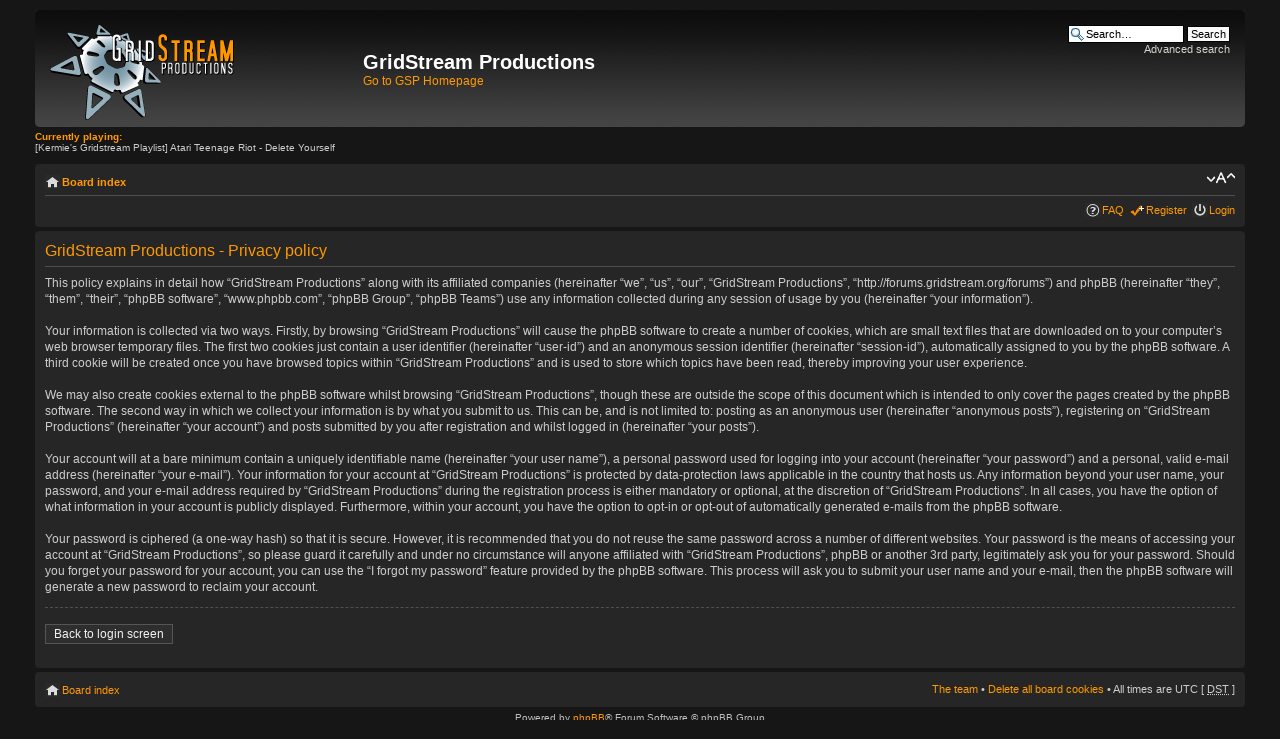

--- FILE ---
content_type: text/html; charset=UTF-8
request_url: http://forums.gridstream.org/forums/ucp.php?mode=privacy&sid=3ef51a060d7dbd24003f2546f037ca86
body_size: 4333
content:
<!DOCTYPE html PUBLIC "-//W3C//DTD XHTML 1.0 Strict//EN" "http://www.w3.org/TR/xhtml1/DTD/xhtml1-strict.dtd">
<html xmlns="http://www.w3.org/1999/xhtml" dir="ltr" lang="en-gb" xml:lang="en-gb">
<head>

<meta http-equiv="content-type" content="text/html; charset=UTF-8" />
<meta http-equiv="content-style-type" content="text/css" />
<meta http-equiv="content-language" content="en-gb" />
<meta http-equiv="imagetoolbar" content="no" />
<meta name="resource-type" content="document" />
<meta name="distribution" content="global" />
<meta name="keywords" content="" />
<meta name="description" content="" />

<title>GridStream Productions &bull; User Control Panel &bull; Privacy policy</title>



<!--
	phpBB style name: Lucid Lime
	Based on style:   prosilver (this is the default phpBB3 style)
	Original author:  Tom Beddard ( http://www.subBlue.com/ )
	Modified by: Eric Seguin

	NOTE: This page was generated by phpBB, the free open-source bulletin board package.
	      The phpBB Group is not responsible for the content of this page and forum. For more information
	      about phpBB please visit http://www.phpbb.com
-->

<script type="text/javascript">
// <![CDATA[
	var jump_page = 'Enter the page number you wish to go to:';
	var on_page = '';
	var per_page = '';
	var base_url = '';
	var style_cookie = 'phpBBstyle';
	var style_cookie_settings = '; path=/; domain=forums.gridstream.org';
	var onload_functions = new Array();
	var onunload_functions = new Array();

	

	/**
	* Find a member
	*/
	function find_username(url)
	{
		popup(url, 760, 570, '_usersearch');
		return false;
	}

	/**
	* New function for handling multiple calls to window.onload and window.unload by pentapenguin
	*/
	window.onload = function()
	{
		for (var i = 0; i < onload_functions.length; i++)
		{
			eval(onload_functions[i]);
		}
	};

	window.onunload = function()
	{
		for (var i = 0; i < onunload_functions.length; i++)
		{
			eval(onunload_functions[i]);
		}
	};

// ]]>
</script>
<script type="text/javascript" src="./styles/gspforum/template/styleswitcher.js"></script>
<script type="text/javascript" src="./styles/gspforum/template/forum_fn.js"></script>

<link href="./styles/gspforum/theme/print.css" rel="stylesheet" type="text/css" media="print" title="printonly" />
<link href="./style.php?id=8&amp;lang=en&amp;sid=9e7c1c956c7f62ca77fc868c5ab8c1a9" rel="stylesheet" type="text/css" media="screen, projection" />

<link href="./styles/gspforum/theme/normal.css" rel="stylesheet" type="text/css" title="A" />
<link href="./styles/gspforum/theme/medium.css" rel="alternate stylesheet" type="text/css" title="A+" />
<link href="./styles/gspforum/theme/large.css" rel="alternate stylesheet" type="text/css" title="A++" />



</head>

<body id="phpbb" class="section-ucp ltr">

<div id="wrap">
	<a id="top" name="top" accesskey="t"></a>
	<div id="page-header">
		<div class="headerbar">
			<div class="inner"><span class="corners-top"><span></span></span>
			<div id="site-description">
				<a href="./index.php?sid=9e7c1c956c7f62ca77fc868c5ab8c1a9" title="Board index" id="logo"><img src="./styles/gspforum/imageset/site_logo.png" width="300" height="95" alt="" title="" /></a>
                <div style="margin-top: 36px; max-height: 65px;"><h1>GridStream Productions</h1>
            	<p style="font-size: 1.2em;"><A HREF="http://www.gridstream.org/">Go to GSP Homepage</A></p></div>
				<p class="skiplink"><a href="#start_here">Skip to content</a></p>
            </div>
			
		
			<div id="search-box">
				<form action="./search.php?sid=9e7c1c956c7f62ca77fc868c5ab8c1a9" method="get" id="search">
				<fieldset>
					<input name="keywords" id="keywords" type="text" maxlength="128" title="Search for keywords" class="inputbox search" value="Search…" onclick="if(this.value=='Search…')this.value='';" onblur="if(this.value=='')this.value='Search…';" />
					<input class="button2" value="Search" type="submit" /><br />
					<a href="./search.php?sid=9e7c1c956c7f62ca77fc868c5ab8c1a9" title="View the advanced search options">Advanced search</a> <input type="hidden" name="sid" value="9e7c1c956c7f62ca77fc868c5ab8c1a9" />

				</fieldset>
				</form>
			</div>
		

			<span class="corners-bottom"><span></span></span></div>
		</div>
		<div><a href="#"><b>Currently playing:</b></a></br> [Kermie's Gridstream Playlist] Atari Teenage Riot - Delete Yourself</br></div>
		</br>
		<div class="navbar">
			<div class="inner"><span class="corners-top"><span></span></span>


			<ul class="linklist navlinks">
				<li class="icon-home"><a href="./index.php?sid=9e7c1c956c7f62ca77fc868c5ab8c1a9" accesskey="h">Board index</a> </li>

				<li class="rightside"><a href="#" onclick="fontsizeup(); return false;" onkeypress="return fontsizeup(event);" class="fontsize" title="Change font size">Change font size</a></li>

				
			</ul>

			

			<ul class="linklist rightside">
				<li class="icon-faq"><a href="./faq.php?sid=9e7c1c956c7f62ca77fc868c5ab8c1a9" title="Frequently Asked Questions">FAQ</a></li>
				<li class="icon-register"><a href="./ucp.php?mode=register&amp;sid=9e7c1c956c7f62ca77fc868c5ab8c1a9">Register</a></li>
					<li class="icon-logout"><a href="./ucp.php?mode=login&amp;sid=9e7c1c956c7f62ca77fc868c5ab8c1a9" title="Login" accesskey="x">Login</a></li>
				
			</ul>

			<span class="corners-bottom"><span></span></span></div>
		</div>
        
	</div>

	

	<a name="start_here"></a>
    
	<div id="page-body">
		

	<div class="panel">
		<div class="inner"><span class="corners-top"><span></span></span>
		<div class="content">
			<h2>GridStream Productions - Privacy policy</h2>
			<p>This policy explains in detail how “GridStream Productions” along with its affiliated companies (hereinafter “we”, “us”, “our”, “GridStream Productions”, “http://forums.gridstream.org/forums”) and phpBB (hereinafter “they”, “them”, “their”, “phpBB software”, “www.phpbb.com”, “phpBB Group”, “phpBB Teams”) use any information collected during any session of usage by you (hereinafter “your information”).<br />
	<br />
	Your information is collected via two ways. Firstly, by browsing “GridStream Productions” will cause the phpBB software to create a number of cookies, which are small text files that are downloaded on to your computer’s web browser temporary files. The first two cookies just contain a user identifier (hereinafter “user-id”) and an anonymous session identifier (hereinafter “session-id”), automatically assigned to you by the phpBB software. A third cookie will be created once you have browsed topics within “GridStream Productions” and is used to store which topics have been read, thereby improving your user experience.<br />
	<br />
	We may also create cookies external to the phpBB software whilst browsing “GridStream Productions”, though these are outside the scope of this document which is intended to only cover the pages created by the phpBB software. The second way in which we collect your information is by what you submit to us. This can be, and is not limited to: posting as an anonymous user (hereinafter “anonymous posts”), registering on “GridStream Productions” (hereinafter “your account”) and posts submitted by you after registration and whilst logged in (hereinafter “your posts”).<br />
	<br />
	Your account will at a bare minimum contain a uniquely identifiable name (hereinafter “your user name”), a personal password used for logging into your account (hereinafter “your password”) and a personal, valid e-mail address (hereinafter “your e-mail”). Your information for your account at “GridStream Productions” is protected by data-protection laws applicable in the country that hosts us. Any information beyond your user name, your password, and your e-mail address required by “GridStream Productions” during the registration process is either mandatory or optional, at the discretion of “GridStream Productions”. In all cases, you have the option of what information in your account is publicly displayed. Furthermore, within your account, you have the option to opt-in or opt-out of automatically generated e-mails from the phpBB software.<br />
	<br />
	Your password is ciphered (a one-way hash) so that it is secure. However, it is recommended that you do not reuse the same password across a number of different websites. Your password is the means of accessing your account at “GridStream Productions”, so please guard it carefully and under no circumstance will anyone affiliated with “GridStream Productions”, phpBB or another 3rd party, legitimately ask you for your password. Should you forget your password for your account, you can use the “I forgot my password” feature provided by the phpBB software. This process will ask you to submit your user name and your e-mail, then the phpBB software will generate a new password to reclaim your account.<br />
	</p>
			<hr class="dashed" />
			<p><a href="./ucp.php?mode=login&amp;sid=9e7c1c956c7f62ca77fc868c5ab8c1a9" class="button2">Back to login screen</a></p>
		</div>
		<span class="corners-bottom"><span></span></span></div>
	</div>

</div>

<div id="page-footer">

	<div class="navbar">
		<div class="inner"><span class="corners-top"><span></span></span>

		<ul class="linklist">
			<li class="icon-home"><a href="./index.php?sid=9e7c1c956c7f62ca77fc868c5ab8c1a9" accesskey="h">Board index</a></li>
				
			<li class="rightside"><a href="./memberlist.php?mode=leaders&amp;sid=9e7c1c956c7f62ca77fc868c5ab8c1a9">The team</a> &bull; <a href="./ucp.php?mode=delete_cookies&amp;sid=9e7c1c956c7f62ca77fc868c5ab8c1a9">Delete all board cookies</a> &bull; All times are UTC [ <abbr title="Daylight Saving Time">DST</abbr> ]</li>
		</ul>

		<span class="corners-bottom"><span></span></span></div>
	</div>

	<div class="copyright">Powered by <a href="http://www.phpbb.com/">phpBB</a>&reg; Forum Software &copy; phpBB Group
	<br />
		
	</div>
</div>

</div>

<div>
	<a id="bottom" name="bottom" accesskey="z"></a>
	<img src="./cron.php?cron_type=tidy_warnings&amp;sid=9e7c1c956c7f62ca77fc868c5ab8c1a9" width="1" height="1" alt="cron" />
</div>

</body>
</html>